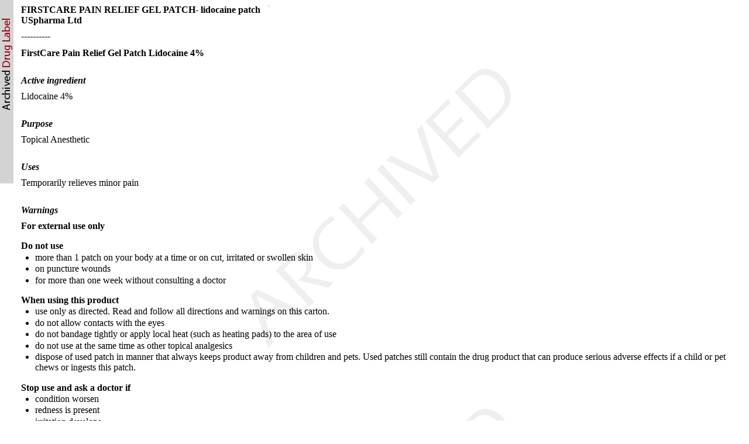

--- FILE ---
content_type: text/html; charset=utf-8
request_url: https://dailymed.nlm.nih.gov/dailymed/drugInfo.cfm?setid=3da9d94d-dd69-4125-b278-ee551dae7a55&audience=consumer
body_size: 3838
content:
<!DOCTYPE html PUBLIC "-">

<html>
<head>
<meta content="text/html; charset=utf-8" http-equiv="Content-Type"/>
<meta content="278483e8-d177-2c3e-e063-6294a90a14a4" name="documentId"/>
<meta content="3da9d94d-dd69-4125-b278-ee551dae7a55" name="documentSetId"/>
<meta content="2" name="documentVersionNumber"/>
<meta content="20241122" name="documentEffectiveTime"/>
<title>FirstCare Pain Relief Gel Patch Lidocaine 4%</title>
<link href="/public/fda/spl.min.css" rel="stylesheet" type="text/css"><link href="/public/dailymed-cf/css/dist/archives.min.css" rel="stylesheet" type="text/css"/><link href="/public/fda/spl-nonquirk-.min.css" rel="stylesheet" type="text/css"/></link>
<script charset="utf-8" src="/public/fda/spl.min.js" type="text/javascript">/* */</script>
<meta content="noindex" name="robots"/></head>
<body class="spl" id="spl" onload='if(typeof convertToTwoColumns == "function")convertToTwoColumns();'><div class="watermark">
<div class="DocumentTitle">
<p class="DocumentTitle">
<strong>FIRSTCARE PAIN RELIEF GEL PATCH- lidocaine patch </strong>
<br/>USpharma Ltd<br/>
</p>
<p>----------</p>
</div>
<h1>FirstCare Pain Relief Gel Patch Lidocaine 4%</h1>
<div class="Contents">
<div class="Section" data-sectioncode="55106-9">
<a name="L4743b69b-73dc-4848-a985-d024faacca44"></a><a name="section-1"></a>
<p></p>
<h1>
<span class="Italics">Active ingredient</span>
</h1>
<p class="First">Lidocaine 4%</p>
</div>
<div class="Section" data-sectioncode="55105-1">
<a name="L22619f3a-0cb1-4ed5-8d81-e9034fed3968"></a><a name="section-2"></a>
<p></p>
<h1>
<span class="Italics">Purpose</span>
</h1>
<p class="First">Topical Anesthetic</p>
</div>
<div class="Section" data-sectioncode="34067-9">
<a name="Ld97cf73a-b186-40c6-82af-fd44a3c27574"></a><a name="section-3"></a>
<p></p>
<h1>
<span class="Italics">Uses</span>
</h1>
<p class="First">Temporarily relieves minor pain</p>
</div>
<div class="Section" data-sectioncode="34071-1">
<a name="La3091f21-706c-4f79-b8a1-b5de0f0c73df"></a><a name="section-4"></a>
<p></p>
<h1>
<span class="Italics">Warnings</span>
</h1>
<p class="First">
<span class="Bold">For external use only</span>
</p>
<div class="Section" data-sectioncode="50570-1">
<a name="L2c9bd71b-05ce-47fe-a445-e525dfc9f650"></a><a name="section-4.1"></a>
<p></p>
<h2>Do not use</h2>
<ul>
<li>more than 1 patch on your body at a time or on cut, irritated or swollen skin</li>
<li>on puncture wounds</li>
<li>for more than one week without consulting a doctor</li>
</ul>
</div>
<div class="Section" data-sectioncode="50567-7">
<a name="Laa4714e1-31b8-45bf-bfda-c596626af5bf"></a><a name="section-4.2"></a>
<p></p>
<h2>When using this product</h2>
<ul>
<li>use only as directed. Read and follow all directions and warnings on this carton.</li>
<li>do not allow contacts with the eyes</li>
<li>do not bandage tightly or apply local heat (such as heating pads) to the area of use</li>
<li>do not use at the same time as other topical analgesics</li>
<li>dispose of used patch in manner that always keeps product away from children and pets. Used patches still contain the drug product that can produce serious adverse effects if a child or pet chews or ingests this patch.</li>
</ul>
</div>
<div class="Section" data-sectioncode="50566-9">
<a name="L02a25166-9ff8-4714-a3d5-bb9bdce7cc85"></a><a name="section-4.3"></a>
<p></p>
<h2>Stop use and ask a doctor if</h2>
<ul>
<li>condition worsen</li>
<li>redness is present</li>
<li>irritation develops</li>
<li>symptoms persist for more than 7 days or clear up and occur again within a few days</li>
<li>you experience signs of skin injury, such as pain , swelling, or blistering where the product was applied</li>
</ul>
</div>
<div class="Section" data-sectioncode="53414-9">
<a name="L40c3f2a3-fe35-4726-a8d4-0b99cb9e5482"></a><a name="section-4.4"></a>
<p></p>
<h2>If pregnant or breast-feeding,</h2>
<p class="First">ask a health professional before use.</p>
</div>
<div class="Section" data-sectioncode="50565-1">
<a name="L43bacb1b-0348-4c74-9fb7-f094621fe65d"></a><a name="section-4.5"></a>
<p></p>
<h2>Keep out of reach of children and pets.</h2>
<p class="First">If swallowed, get medical help or contact a Poison Control Center right away.</p>
</div>
</div>
<div class="Section" data-sectioncode="34068-7">
<a name="L27349f78-933b-499f-aa53-733760c6ed0c"></a><a name="section-5"></a>
<p></p>
<h1>
<span class="Italics">Directions</span>
</h1>
<p class="First">
<span class="Bold">adults and children over 12 years:</span>
</p>
<ul>
<li>clean and dry affected area</li>
<li>remove film from patch</li>
<li>carefully apply patch to affected area</li>
<li>use 1 patch for up to 12 hours</li>
</ul>
<p>
<span class="Bold">children 12 years or younger:</span> ask a doctor
      

 </p>
</div>
<div class="Section" data-sectioncode="51727-6">
<a name="L11fe4b0f-3a75-4aba-81aa-c5019a4791a5"></a><a name="section-6"></a>
<p></p>
<h1>
<span class="Italics">Inactive ingredients</span>
</h1>
<p class="First">polyvinyl alcohol, non-crystalizing sorbitol solution, polyacrylic acid, glycerin, carboxymethylcellulose sodium, colloidal silicon dioxide, titanium dioxide, propylene glycol, tartaric acid, magnesium hydroxide, sodium polyacrylate, purified water</p>
</div>
<div class="Section" data-sectioncode="51945-4">
<a name="L79f4dffb-9a31-43a1-9405-4b504d08bb00"></a><a name="section-7"></a>
<p></p>
<h1>Package/Label Principal Display Panel</h1>
<p class="First">
<span class="Bold">FIRST CARE
        
  
   <span class="Sub">TM </span>​
       
 
  </span>
</p>
<p>
<span class="Bold">***MADE IN USA***</span>
</p>
<p>
<span class="Bold">LASTS UP TO 12 HOURS</span>
</p>
<p>
<span class="Bold"> MAXIMUM STRENGTH**</span>
</p>
<p>
<span class="Bold">PAIN RELIEF GEL PATCH</span>
</p>
<p>
<span class="Bold">FOR BACK, SHOULDER, NECK &amp; JOINTS</span>
</p>
<p>
<br/>
<span class="Bold">Lidocaine 4%</span>
</p>
<p>
<span class="Bold">Targets Muscle and Nerve Pain</span>
</p>
<p>
<span class="Bold">Odor &amp; Paraben Free</span>
</p>
<p>
<br/>3-15/16” x 5-1/2” (10 cm x 14 cm)
      

 </p>
<p>NDC 71594-602-05</p>
<p>
<span class="Bold">5 PATCHES</span>
</p>
<p>Individually sealed in child resistant packages</p>
<p>
<img alt="Carton Image" src="/dailymed/image.cfm?name=lidocaine-patch-01.jpg&amp;archiveid=847468"/></p>
</div>
</div>
<div class="DataElementsTables">
<table cellpadding="3" cellspacing="0" class="contentTablePetite" width="100%">
<tbody>
<tr>
<td class="contentTableTitle"><strong>FIRSTCARE PAIN RELIEF GEL PATCH 		
					</strong>
<br/>
<span class="contentTableReg">lidocaine patch</span></td>
</tr>
<tr>
<td>
<table cellpadding="5" cellspacing="0" class="formTablePetite" width="100%">
<tr>
<td class="formHeadingTitle" colspan="4">Product Information</td>
</tr>
<tr class="formTableRowAlt">
<td class="formLabel">Product Type</td><td class="formItem">HUMAN OTC DRUG</td><td class="formLabel">Item Code (Source)</td><td class="formItem">NDC:71594-602</td>
</tr>
<tr class="formTableRow">
<td class="formLabel" width="30%">Route of Administration</td><td class="formItem">TOPICAL</td>
</tr>
</table>
</td>
</tr>
<tr>
<td>
<table cellpadding="3" cellspacing="0" class="formTablePetite" width="100%">
<tr>
<td class="formHeadingTitle" colspan="3">Active Ingredient/Active Moiety</td>
</tr>
<tr>
<th class="formTitle" scope="col">Ingredient Name</th><th class="formTitle" scope="col">Basis of Strength</th><th class="formTitle" scope="col">Strength</th>
</tr>
<tr class="formTableRowAlt">
<td class="formItem"><strong>LIDOCAINE</strong> (UNII: 98PI200987)  (LIDOCAINE - UNII:98PI200987) </td><td class="formItem">LIDOCAINE</td><td class="formItem">246 mg</td>
</tr>
</table>
</td>
</tr>
<tr>
<td>
<table cellpadding="3" cellspacing="0" class="formTablePetite" width="100%">
<tr>
<td class="formHeadingTitle" colspan="2">Inactive Ingredients</td>
</tr>
<tr>
<th class="formTitle" scope="col">Ingredient Name</th><th class="formTitle" scope="col">Strength</th>
</tr>
<tr class="formTableRowAlt">
<td class="formItem"><strong>POLYVINYL ALCOHOL, UNSPECIFIED</strong> (UNII: 532B59J990) </td><td class="formItem"> </td>
</tr>
<tr class="formTableRow">
<td class="formItem"><strong>SORBITOL</strong> (UNII: 506T60A25R) </td><td class="formItem"> </td>
</tr>
<tr class="formTableRowAlt">
<td class="formItem"><strong>POLYACRYLIC ACID (250000 MW)</strong> (UNII: 9G2MAD7J6W) </td><td class="formItem"> </td>
</tr>
<tr class="formTableRow">
<td class="formItem"><strong>GLYCERIN</strong> (UNII: PDC6A3C0OX) </td><td class="formItem"> </td>
</tr>
<tr class="formTableRowAlt">
<td class="formItem"><strong>CARBOXYMETHYLCELLULOSE SODIUM</strong> (UNII: K679OBS311) </td><td class="formItem"> </td>
</tr>
<tr class="formTableRow">
<td class="formItem"><strong>SILICON DIOXIDE</strong> (UNII: ETJ7Z6XBU4) </td><td class="formItem"> </td>
</tr>
<tr class="formTableRowAlt">
<td class="formItem"><strong>TITANIUM DIOXIDE</strong> (UNII: 15FIX9V2JP) </td><td class="formItem"> </td>
</tr>
<tr class="formTableRow">
<td class="formItem"><strong>PROPYLENE GLYCOL</strong> (UNII: 6DC9Q167V3) </td><td class="formItem"> </td>
</tr>
<tr class="formTableRowAlt">
<td class="formItem"><strong>TARTARIC ACID</strong> (UNII: W4888I119H) </td><td class="formItem"> </td>
</tr>
<tr class="formTableRow">
<td class="formItem"><strong>MAGNESIUM HYDROXIDE</strong> (UNII: NBZ3QY004S) </td><td class="formItem"> </td>
</tr>
<tr class="formTableRowAlt">
<td class="formItem"><strong>SODIUM POLYACRYLATE (2500000 MW)</strong> (UNII: 05I15JNI2J) </td><td class="formItem"> </td>
</tr>
<tr class="formTableRow">
<td class="formItem"><strong>WATER</strong> (UNII: 059QF0KO0R) </td><td class="formItem"> </td>
</tr>
</table>
</td>
</tr>
<tr>
<td></td>
</tr>
<tr>
<td>
<table cellpadding="3" cellspacing="0" class="formTablePetite" width="100%">
<tr>
<td class="formHeadingTitle" colspan="5">Packaging</td>
</tr>
<tr>
<th class="formTitle" scope="col" width="1">#</th><th class="formTitle" scope="col">Item Code</th><th class="formTitle" scope="col">Package Description</th><th class="formTitle" scope="col">Marketing Start Date</th><th class="formTitle" scope="col">Marketing End Date</th>
</tr>
<tr class="formTableRowAlt">
<th class="formItem" scope="row">1</th><td class="formItem">NDC:71594-602-05</td><td class="formItem">5  in 1 CARTON</td><td class="formItem">10/25/2019</td><td class="formItem">11/22/2024</td>
</tr>
<tr class="formTableRowAlt">
<th class="formItem" scope="row">1</th><td class="formItem"></td><td class="formItem">1  in 1 POUCH; Type 0: Not a Combination Product</td><td class="formItem"></td><td class="formItem"></td>
</tr>
</table>
</td>
</tr>
<tr>
<td></td>
</tr>
<tr>
<td class="normalizer">
<table cellpadding="3" cellspacing="0" class="formTableMorePetite" width="100%">
<tr>
<td class="formHeadingReg" colspan="4"><span class="formHeadingTitle">Marketing Information</span></td>
</tr>
<tr>
<th class="formTitle" scope="col">Marketing Category</th><th class="formTitle" scope="col">Application Number or Monograph Citation</th><th class="formTitle" scope="col">Marketing Start Date</th><th class="formTitle" scope="col">Marketing End Date</th>
</tr>
<tr class="formTableRowAlt">
<td class="formItem">OTC Monograph Drug</td><td class="formItem">M017</td><td class="formItem">10/25/2019</td><td class="formItem">11/22/2024</td>
</tr>
</table>
</td>
</tr>
</tbody>
</table>
<table cellpadding="3" cellspacing="0" class="formTableMorePetite" width="100%">
<tr>
<td class="formHeadingReg" colspan="4"><span class="formHeadingTitle">Labeler - </span>USpharma Ltd
							(080664601)
						</td>
</tr>
</table>
<table cellpadding="3" cellspacing="0" class="formTableMorePetite" width="100%">
<tr>
<td class="formHeadingReg" colspan="4"><span class="formHeadingTitle">Registrant - </span>USpharma Ltd (080664601)</td>
</tr>
</table>
<table cellpadding="3" cellspacing="0" class="formTableMorePetite" width="100%">
<tr>
<td class="formHeadingReg" colspan="4"><span class="formHeadingTitle">Establishment</span></td>
</tr>
<tr>
<th class="formTitle" scope="col">Name</th><th class="formTitle" scope="col">Address</th><th class="formTitle" scope="col">ID/FEI</th><th class="formTitle" scope="col">Business Operations</th>
</tr>
<tr class="formTableRowAlt">
<td class="formItem">USpharma Ltd</td><td class="formItem"></td><td class="formItem">080664601</td><td class="formItem">manufacture(71594-602) , pack(71594-602) </td>
</tr>
</table>
</div>
<p>
<div class="EffectiveDate">Revised: 11/2024<div class="DocumentMetadata">
<div id="docId">
<a href="javascript:toggleMixin();">Document Id: </a>278483e8-d177-2c3e-e063-6294a90a14a4</div>
<div id="documentTypeCode" style="display:none">34390-5</div>
<div id="setId">Set id: 3da9d94d-dd69-4125-b278-ee551dae7a55</div>
<div id="versinNo">Version: 2</div>
<div>Effective Time: 20241122</div>
</div>
</div> <div class="DistributorName">USpharma Ltd</div>
</p>
</div></body>
</html>

